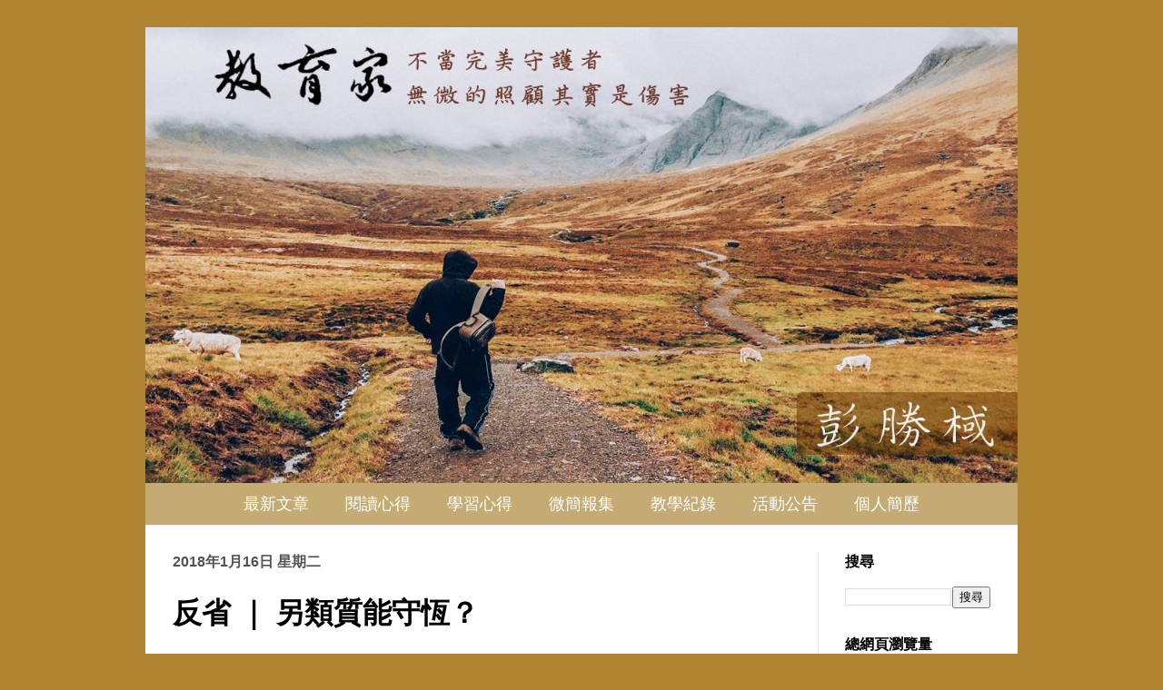

--- FILE ---
content_type: text/html; charset=UTF-8
request_url: http://www.pengshengyu.com/b/stats?style=BLACK_TRANSPARENT&timeRange=ALL_TIME&token=APq4FmAlkkAO2aiL-GBI5Ak3nK-HVdcGacfHWJrIuFfsh4iiKK-1ELPzwr8uDEQStaGA-2V2z1brs2iQCzjabGbXa3GCSrMNSQ
body_size: 250
content:
{"total":588098,"sparklineOptions":{"backgroundColor":{"fillOpacity":0.1,"fill":"#000000"},"series":[{"areaOpacity":0.3,"color":"#202020"}]},"sparklineData":[[0,5],[1,8],[2,14],[3,10],[4,9],[5,11],[6,8],[7,7],[8,10],[9,24],[10,6],[11,7],[12,6],[13,13],[14,5],[15,11],[16,14],[17,14],[18,10],[19,7],[20,6],[21,8],[22,13],[23,90],[24,73],[25,100],[26,10],[27,11],[28,11],[29,11]],"nextTickMs":514285}